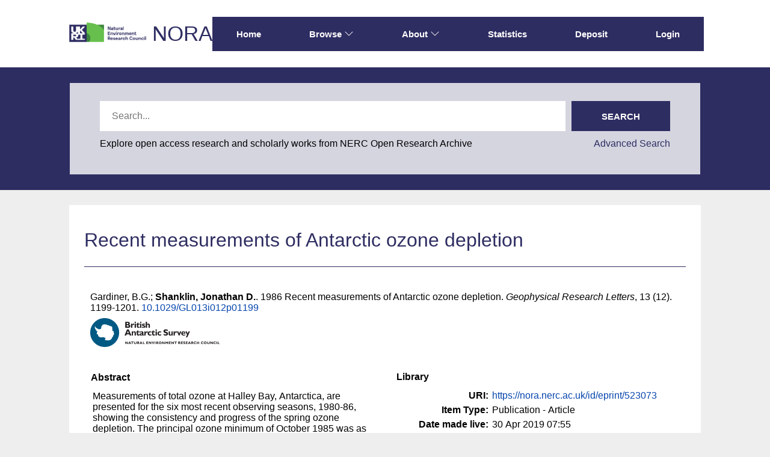

--- FILE ---
content_type: text/html; charset=utf-8
request_url: https://nora.nerc.ac.uk/id/eprint/523073/
body_size: 39070
content:
<!DOCTYPE html>
<html xmlns="http://www.w3.org/1999/xhtml" lang="en">
  <head>
    <meta http-equiv="X-UA-Compatible" content="IE=edge" />
    <meta name="viewport" content="width=device-width, initial-scale=1.0" />
    <title> Recent measurements of Antarctic ozone depletion  - NERC Open Research Archive</title>
    <link rel="icon" href="/favicon.ico" type="image/x-icon" />
    <link rel="shortcut icon" href="/favicon.ico" type="image/x-icon" />
    <meta content="523073" name="eprints.eprintid" />
<meta content="8" name="eprints.rev_number" />
<meta content="archive" name="eprints.eprint_status" />
<meta content="1213" name="eprints.userid" />
<meta content="disk0/00/52/30/73" name="eprints.dir" />
<meta content="2019-04-30 07:55:51" name="eprints.datestamp" />
<meta content="2019-04-30 07:55:51" name="eprints.lastmod" />
<meta content="2019-04-30 07:55:51" name="eprints.status_changed" />
<meta content="article" name="eprints.type" />
<meta content="show" name="eprints.metadata_visibility" />
<meta content="Gardiner, B.G." name="eprints.creators_name" />
<meta content="Shanklin, Jonathan D." name="eprints.creators_name" />
<meta content="jdsh" name="eprints.creators_id" />
<meta content="Recent measurements of Antarctic ozone depletion" name="eprints.title" />
<meta content="pub" name="eprints.ispublished" />
<meta content="bas" name="eprints.divisions" />
<meta content="Measurements of total ozone at Halley Bay, Antarctica, are presented for the six most recent observing seasons, 1980‐86, showing the consistency and progress of the spring ozone depletion. The principal ozone minimum of October 1985 was as deep as that of 1984, if not deeper. However, the period of depletion was affected by strong wave activity, giving rise to four distinct minima. A cusped maximum in total ozone was observed at Halley Bay on 19 October 1985, confirmed by temperatures in the lower stratosphere and by a similar ozone maximum at Faraday station, Argentine Islands. In the presence of such fluctuations, it is not possible to say whether the ozone depletion has reached its limit or not: indeed several years' data will yet be needed before that question can be answered. Ozone amounts recorded in the summer period December 1985 to February 1986 remain marginally lower than in the past." name="eprints.abstract" />
<meta content="1986" name="eprints.date" />
<meta content="published" name="eprints.date_type" />
<meta content="American Geophysical Union" name="eprints.publisher" />
<meta content="10.1029/GL013i012p01199" name="eprints.id_number" />
<meta content="http://dx.doi.org/10.1029/GL013i012p01199" name="eprints.official_url" />
<meta content="bas" name="eprints.user_affiliation" />
<meta content="progs_pre_2012" name="eprints.gtr_progs" />
<meta content="none" name="eprints.rod_collaborations" />
<meta content="journal_isi" name="eprints.rod_refereed" />
<meta content="1937" name="eprints.creators_browse_id" />
<meta content="topic_42" name="eprints.topics" />
<meta content="2019-04-25 11:03:29" name="eprints.date_review" />
<meta content="bas" name="eprints.lead_centre" />
<meta content="rcuk_grant" name="eprints.research_funding_source" />
<meta content="none" name="eprints.full_text_status" />
<meta content="Geophysical Research Letters" name="eprints.publication" />
<meta content="13" name="eprints.volume" />
<meta content="12" name="eprints.number" />
<meta content="1199-1201" name="eprints.pagerange" />
<meta content="TRUE" name="eprints.refereed" />
<meta content="00948276" name="eprints.issn" />
<meta content="1986" name="eprints.dates_date" />
<meta content="published" name="eprints.dates_date_type" />
<meta content=" 

  Gardiner, B.G.; Shanklin, Jonathan D..  1986  Recent measurements of Antarctic ozone depletion.   Geophysical Research Letters, 13 (12). 1199-1201.  10.1029/GL013i012p01199 &lt;https://doi.org/10.1029/GL013i012p01199&gt;     
 " name="eprints.citation" />
<link href="http://purl.org/DC/elements/1.0/" rel="schema.DC" />
<meta content="https://nora.nerc.ac.uk/id/eprint/523073/" name="DC.relation" />
<meta content="Recent measurements of Antarctic ozone depletion" name="DC.title" />
<meta content="Gardiner, B.G." name="DC.creator" />
<meta content="Shanklin, Jonathan D." name="DC.creator" />
<meta content="Measurements of total ozone at Halley Bay, Antarctica, are presented for the six most recent observing seasons, 1980‐86, showing the consistency and progress of the spring ozone depletion. The principal ozone minimum of October 1985 was as deep as that of 1984, if not deeper. However, the period of depletion was affected by strong wave activity, giving rise to four distinct minima. A cusped maximum in total ozone was observed at Halley Bay on 19 October 1985, confirmed by temperatures in the lower stratosphere and by a similar ozone maximum at Faraday station, Argentine Islands. In the presence of such fluctuations, it is not possible to say whether the ozone depletion has reached its limit or not: indeed several years' data will yet be needed before that question can be answered. Ozone amounts recorded in the summer period December 1985 to February 1986 remain marginally lower than in the past." name="DC.description" />
<meta content="American Geophysical Union" name="DC.publisher" />
<meta content="1986" name="DC.date" />
<meta content="Publication - Article" name="DC.type" />
<meta content="PeerReviewed" name="DC.type" />
<meta content=" 

  Gardiner, B.G.; Shanklin, Jonathan D..  1986  Recent measurements of Antarctic ozone depletion.   Geophysical Research Letters, 13 (12). 1199-1201.  10.1029/GL013i012p01199 &lt;https://doi.org/10.1029/GL013i012p01199&gt;     
 " name="DC.identifier" />
<meta content="http://dx.doi.org/10.1029/GL013i012p01199" name="DC.relation" />
<meta content="10.1029/GL013i012p01199" name="DC.relation" />
<meta content="10.1029/GL013i012p01199" name="DC.identifier" />
<!-- Highwire Press meta tags -->
<meta content="Recent measurements of Antarctic ozone depletion" name="citation_title" />
<meta content="Gardiner, B.G." name="citation_author" />
<meta content="Shanklin, Jonathan D." name="citation_author" />
<meta content="1986" name="citation_publication_date" />
<meta content="2019/04/30" name="citation_online_date" />
<meta content="Geophysical Research Letters" name="citation_journal_title" />
<meta content="00948276" name="citation_issn" />
<meta content="13" name="citation_volume" />
<meta content="12" name="citation_issue" />
<meta content="1199" name="citation_firstpage" />
<meta content="1201" name="citation_lastpage" />
<meta content="1986" name="citation_date" />
<meta content="1986" name="citation_cover_date" />
<meta content="American Geophysical Union" name="citation_publisher" />
<meta content="Measurements of total ozone at Halley Bay, Antarctica, are presented for the six most recent observing seasons, 1980‐86, showing the consistency and progress of the spring ozone depletion. The principal ozone minimum of October 1985 was as deep as that of 1984, if not deeper. However, the period of depletion was affected by strong wave activity, giving rise to four distinct minima. A cusped maximum in total ozone was observed at Halley Bay on 19 October 1985, confirmed by temperatures in the lower stratosphere and by a similar ozone maximum at Faraday station, Argentine Islands. In the presence of such fluctuations, it is not possible to say whether the ozone depletion has reached its limit or not: indeed several years' data will yet be needed before that question can be answered. Ozone amounts recorded in the summer period December 1985 to February 1986 remain marginally lower than in the past." name="citation_abstract" />
<!-- PRISM meta tags -->
<link href="https://www.w3.org/submissions/2020/SUBM-prism-20200910/" rel="schema.prism" />
<meta content="2019-04-30T07:55:51" name="prism.dateReceived" />
<meta content="2019-04-30T07:55:51" name="prism.modificationDate" />
<meta content="1199-1201" name="prism.pageRange" />
<meta content="1199" name="prism.startingPage" />
<meta content="1201" name="prism.endingPage" />
<meta content="00948276" name="prism.issn" />
<meta content="Geophysical Research Letters" name="prism.publicationName" />
<meta content="13" name="prism.volume" />
<meta content="12" name="prism.number" />
<meta content="http://dx.doi.org/10.1029/GL013i012p01199" name="prism.link" />
<link href="https://nora.nerc.ac.uk/id/eprint/523073/" rel="canonical" />
<link type="application/json; charset=utf-8" href="https://nora.nerc.ac.uk/cgi/export/eprint/523073/JSON/nerc-eprint-523073.js" rel="alternate" title="JSON" />
<link type="text/plain" href="https://nora.nerc.ac.uk/cgi/export/eprint/523073/RefWorks/nerc-eprint-523073.ref" rel="alternate" title="RefWorks" />
<link type="text/plain; charset=utf-8" href="https://nora.nerc.ac.uk/cgi/export/eprint/523073/iShareDC/nerc-eprint-523073.txt" rel="alternate" title="Dublin Core (iShare)" />
<link type="text/xml; charset=utf-8" href="https://nora.nerc.ac.uk/cgi/export/eprint/523073/DIDL/nerc-eprint-523073.xml" rel="alternate" title="MPEG-21 DIDL" />
<link type="text/plain; charset=utf-8" href="https://nora.nerc.ac.uk/cgi/export/eprint/523073/iShareSimple/nerc-eprint-523073.txt" rel="alternate" title="Simple Metadata (iShare)" />
<link type="text/xml; charset=utf-8" href="https://nora.nerc.ac.uk/cgi/export/eprint/523073/METS/nerc-eprint-523073.xml" rel="alternate" title="METS" />
<link type="text/html; charset=utf-8" href="https://nora.nerc.ac.uk/cgi/export/eprint/523073/HTML/nerc-eprint-523073.html" rel="alternate" title="HTML Citation" />
<link type="text/plain; charset=utf-8" href="https://nora.nerc.ac.uk/cgi/export/eprint/523073/Text/nerc-eprint-523073.txt" rel="alternate" title="ASCII Citation" />
<link type="application/xml; charset=utf-8" href="https://nora.nerc.ac.uk/cgi/export/eprint/523073/OPENAIRE/nerc-eprint-523073.xml" rel="alternate" title="OPENAIRE" />
<link type="text/csv; charset=utf-8" href="https://nora.nerc.ac.uk/cgi/export/eprint/523073/CSV/nerc-eprint-523073.csv" rel="alternate" title="Multiline CSV" />
<link type="text/plain; charset=utf-8" href="https://nora.nerc.ac.uk/cgi/export/eprint/523073/BibTeX/nerc-eprint-523073.bib" rel="alternate" title="BibTeX" />
<link type="text/plain; charset=utf-8" href="https://nora.nerc.ac.uk/cgi/export/eprint/523073/EndNote/nerc-eprint-523073.enw" rel="alternate" title="EndNote" />
<link type="text/plain; charset=utf-8" href="https://nora.nerc.ac.uk/cgi/export/eprint/523073/DC/nerc-eprint-523073.txt" rel="alternate" title="Dublin Core" />
<link type="text/n3" href="https://nora.nerc.ac.uk/cgi/export/eprint/523073/RDFN3/nerc-eprint-523073.n3" rel="alternate" title="RDF+N3" />
<link type="application/rdf+xml" href="https://nora.nerc.ac.uk/cgi/export/eprint/523073/RDFXML/nerc-eprint-523073.rdf" rel="alternate" title="RDF+XML" />
<link type="text/xml; charset=utf-8" href="https://nora.nerc.ac.uk/cgi/export/eprint/523073/ContextObject/nerc-eprint-523073.xml" rel="alternate" title="OpenURL ContextObject" />
<link type="text/xml; charset=utf-8" href="https://nora.nerc.ac.uk/cgi/export/eprint/523073/MODS/nerc-eprint-523073.xml" rel="alternate" title="MODS" />
<link type="text/plain" href="https://nora.nerc.ac.uk/cgi/export/eprint/523073/Refer/nerc-eprint-523073.refer" rel="alternate" title="Refer" />
<link type="text/plain; charset=utf-8" href="https://nora.nerc.ac.uk/cgi/export/eprint/523073/LocalDC_For_OAI/nerc-eprint-523073.txt" rel="alternate" title="Dublin Core" />
<link type="text/plain" href="https://nora.nerc.ac.uk/cgi/export/eprint/523073/RDFNT/nerc-eprint-523073.nt" rel="alternate" title="RDF+N-Triples" />
<link type="text/plain" href="https://nora.nerc.ac.uk/cgi/export/eprint/523073/RIS/nerc-eprint-523073.ris" rel="alternate" title="Reference Manager" />
<link type="text/plain; charset=utf-8" href="https://nora.nerc.ac.uk/cgi/export/eprint/523073/Simple/nerc-eprint-523073.txt" rel="alternate" title="Simple Metadata" />
<link type="text/plain; charset=utf-8" href="https://nora.nerc.ac.uk/cgi/export/eprint/523073/COinS/nerc-eprint-523073.txt" rel="alternate" title="OpenURL ContextObject in Span" />
<link type="application/vnd.eprints.data+xml; charset=utf-8" href="https://nora.nerc.ac.uk/cgi/export/eprint/523073/XML/nerc-eprint-523073.xml" rel="alternate" title="EP3 XML" />
<link rel="Top" href="https://nora.nerc.ac.uk/" />
    <link rel="Sword" href="https://nora.nerc.ac.uk/sword-app/servicedocument" />
    <link rel="SwordDeposit" href="https://nora.nerc.ac.uk/id/contents" />
    <link rel="Search" href="https://nora.nerc.ac.uk/cgi/search" type="text/html" />
    <link rel="Search" href="https://nora.nerc.ac.uk/cgi/opensearchdescription" title="NERC Open Research Archive" type="application/opensearchdescription+xml" />
    <script src="https://www.google.com/jsapi" type="text/javascript">
//padder
</script><script type="text/javascript">
// <![CDATA[
google.charts.load("current", {packages:["corechart", "geochart"]});
// ]]></script><script type="text/javascript">
// <![CDATA[
var eprints_http_root = "https://nora.nerc.ac.uk";
var eprints_http_cgiroot = "https://nora.nerc.ac.uk/cgi";
var eprints_oai_archive_id = "nora.nerc.ac.uk";
var eprints_logged_in = false;
var eprints_logged_in_userid = 0; 
var eprints_logged_in_username = ""; 
var eprints_logged_in_usertype = ""; 
var eprints_lang_id = "en";
// ]]></script>
    <style type="text/css">.ep_logged_in { display: none }</style>
    <link rel="stylesheet" href="/style/auto-3.4.6.css?1765531856" type="text/css" />
    <script src="/javascript/auto-3.4.6.js?1765531374" type="text/javascript">
//padder
</script>
    <!--[if lte IE 6]>
        <link rel="stylesheet" type="text/css" href="/style/ie6.css" />
   <![endif]-->
    <meta content="EPrints 3.4.6" name="Generator" />
    <meta content="text/html; charset=UTF-8" http-equiv="Content-Type" />
    <meta content="en" http-equiv="Content-Language" />
    
  </head>
  <body id="page_static_id_eprint_abstract">
    <!--
    <div class="sb-tools-bar-wrapper content m-auto d-none">
      <div class="sb-tools-bar">
        <epc:pin ref="login_status"/>
      </div>
    </div>
    -->
    <div class="sb-header-bar-wrapper">
      <div class="sb-header-bar content m-auto">
        <ul class="sb-header-item-list">
          <li class="sb-header-item-logo">
            <a href="https://www.ukri.org/councils/nerc/">
              <img src="/images/nora-logos/nerclogo150.png" height="40" alt="Go to UKRI's nerc council page" />
            </a>
          </li>
          <li class="sb-header-item-list">
            <a class="main-logo" href="/">NORA</a>
          </li>
          <div class="header-menu-items">

            <li class="sb-header-item sb-header-item-browse sb-tools-bar-wrapper d-none" id="logged-in-menu">
              <a href="/cgi/users/home?screen=User%3A%3AView" menu="login-menu">
                Account
                <svg width="16" height="16" fill="currentColor" class="bi bi-chevron-down" viewBox="0 0 16 16">
                  <path fill-rule="evenodd" d="M1.646 4.646a.5.5 0 0 1 .708 0L8 10.293l5.646-5.647a.5.5 0 0 1 .708.708l-6 6a.5.5 0 0 1-.708 0l-6-6a.5.5 0 0 1 0-.708"></path>
                </svg>
              </a>
              <div id="login-menu" style="display:none;position: absolute;">
                <ul class="ep_tm_key_tools" id="ep_tm_menu_tools"><li class="ep_tm_key_tools_item"><a class="ep_tm_key_tools_item_link" href="/cgi/users/home">Staff Login</a></li></ul>
              </div>
            </li>

            <li class="sb-header-item">
              <a href="/">
                Home
              </a>
            </li>

            <li class="sb-header-item sb-header-item-browse">
              <a href="/views.html" menu="browse-menu">
                Browse
                <svg width="16" height="16" fill="currentColor" class="bi bi-chevron-down" viewBox="0 0 16 16">
                  <path fill-rule="evenodd" d="M1.646 4.646a.5.5 0 0 1 .708 0L8 10.293l5.646-5.647a.5.5 0 0 1 .708.708l-6 6a.5.5 0 0 1-.708 0l-6-6a.5.5 0 0 1 0-.708"></path>
                </svg>
              </a>
              <div id="browse-menu" style="display:none;position: absolute; padding: 10px;   ">
                <div class="sb-browse">
                  <a href="/view/year/">
                    Year
                  </a>
                </div>
                <div class="sb-browse">
                  <a href="/cgi/latest">
                    Latest
                  </a>
                </div>
                <div class="sb-browse">
                  <a href="/view/division/">
                    Centres
                  </a>
                </div>
                <div class="sb-browse">
                  <a href="/view/author">
                    Authors
                  </a>
                </div>
                <div class="sb-browse">
                  <a href="/view/subjects">
                    Subjects
                  </a>
                </div>
              </div>
            </li>


            <li class="sb-header-item sb-header-item-browse">
              <a href="/information.html" menu="about-menu">
                About
                <svg width="16" height="16" fill="currentColor" class="bi bi-chevron-down" viewBox="0 0 16 16">
                  <path fill-rule="evenodd" d="M1.646 4.646a.5.5 0 0 1 .708 0L8 10.293l5.646-5.647a.5.5 0 0 1 .708.708l-6 6a.5.5 0 0 1-.708 0l-6-6a.5.5 0 0 1 0-.708"></path>
                </svg>
              </a>
              <div id="about-menu" style="display:none;position: absolute;     background: white;     padding: 10px;    ">
                <div class="sb-browse">
                  <a href="/information.html">
                    About
                  </a>
                </div>
                <div class="sb-browse">
                  <a href="/policies.html">
                    Policies
                  </a>
                </div>
                <div class="sb-browse">
                  <a href="/help">
                    Help
                  </a>
                </div>
              </div>
            </li>

            <li class="sb-header-item">
              <a href="/cgi/stats/report">
                Statistics
              </a>
            </li>

            <li class="sb-header-item">
              <a href="/cgi/users/home?screen=Items">
                Deposit
              </a>
            </li>

            <li class="sb-header-item d-none" id="sb-main-nav-login-item">
              <a href="/cgi/users/home">Login</a>
            </li>

          </div>
          <div class="sb-header-list d-none">
            <svg width="20" height="20" fill="currentColor" class="bi bi-list" viewBox="0 0 16 16">
              <path fill-rule="evenodd" d="M2.5 12a.5.5 0 0 1 .5-.5h10a.5.5 0 0 1 0 1H3a.5.5 0 0 1-.5-.5m0-4a.5.5 0 0 1 .5-.5h10a.5.5 0 0 1 0 1H3a.5.5 0 0 1-.5-.5m0-4a.5.5 0 0 1 .5-.5h10a.5.5 0 0 1 0 1H3a.5.5 0 0 1-.5-.5"></path>
            </svg>
          </div>
        </ul>
      </div>
    </div>
    <div class="sb-homepage-header-dropdown-wrapper d-none" style="display: none;">
      <ul class="sb-header-item-list-sm">
        <li class="sb-header-item">
          <a href="/">
            Home
          </a>
        </li>
        <li class="sb-header-item">
          <a href="/view">
            Browse
          </a>
        </li>
        <li class="sb-header-item">
          <a href="/information.html">
            About
          </a>
        </li>
        <li class="sb-header-item">
          <a href="/cgi/stats/report">
            Statistics
          </a>
        </li>
      </ul>
      <ul class="ep_tm_key_tools" id="ep_tm_menu_tools"><li class="ep_tm_key_tools_item"><a class="ep_tm_key_tools_item_link" href="/cgi/users/home">Staff Login</a></li></ul>
    </div>

    <div class="sb-banner-wrapper">
      <div class="sb-searchbar-banner">
        <div class="sb-searchbar-wrapper content m-auto">
          
          <form method="get" accept-charset="utf-8" action="/cgi/facet/archive/simple2" class="sb-searchbar-form" role="search" aria-label="Publication simple search">
            <input class="ep_tm_searchbarbox" size="20" placeholder="Search..." type="text" name="q" aria-labelledby="searchbutton" />
            <input class="ep_tm_searchbarbutton" value="Search" type="submit" name="_action_search" id="searchbutton" />
            <input type="hidden" name="_action_search" value="Search" />
            <input type="hidden" name="_order" value="bytitle" />
            <input type="hidden" name="basic_srchtype" value="ALL" />
            <input type="hidden" name="_satisfyall" value="ALL" />
          </form>
          <div class="sb-searchbar-text">
            <p>
              Explore open access research and scholarly works from NERC Open Research Archive
            </p>
            <a href="/cgi/search/advanced">
              <p>Advanced Search</p>
            </a>
          </div>
        </div>
      </div>
    </div>

    <div class="sb-page-wrapper">
      <div class="title-wrapper">
        <h1 class="page-title content m-auto">
          

Recent measurements of Antarctic ozone depletion


        </h1>
        <div class="border-bottom-black divider"></div>
      </div>
      <div class="ep_summary_content"><div class="ep_summary_content_top"></div><div class="ep_summary_content_left"></div><div class="ep_summary_content_right"></div><div class="ep_summary_content_main">
  <div class="ep_summary_top">
  <p style="margin-bottom: 1em">
    
<p>

    <span class="person"><span class="person_name">Gardiner, B.G.</span></span>; <span class="person nerc_int_name"><span class="person_name">Shanklin, Jonathan D.</span></span>.
  

1986


    Recent measurements of Antarctic ozone depletion.
  


    <em>Geophysical Research Letters</em>, 13 (12).
    1199-1201.
     <a href="https://doi.org/10.1029/GL013i012p01199" target="_blank">10.1029/GL013i012p01199</a>
  


  

</p>

  </p>

  <!-- research centre logos -->
  
    <div class="ep-division-logos">
      
        <a href="https://nora.nerc.ac.uk/view/division/bas/">

    <img border="0" style="" src="/images/nora-logos/baslogo1575transp.png" />
  
        </a>
        <br />
      
    </div>
    <div style="clear:both"></div>
  

  </div>
<div id="ep_panel_set_eprint_523073" class="ep_panel_container ep_panel_container_eprint ep_panel_set_eprint_523073"><ul id="ep_panel_set_eprint_523073_buttons" aria-label="Tabbed Panels" class="ep_panel_buttons" role="tablist"><li onfocusin="ep_open_panel(event, 'ep_panel_set_eprint_523073', 'abstract')" tabindex="-100" id="ep_panel_set_eprint_523073_links_abstract" class="ep_panel_links ep_panel_set_eprint_523073_links" aria-controls="abstract" role="tab">Abstract</li><li onfocusin="ep_open_panel(event, 'ep_panel_set_eprint_523073', 'docs_empty')" tabindex="-101" id="ep_panel_set_eprint_523073_links_docs_empty" class="ep_panel_links ep_panel_set_eprint_523073_links" aria-controls="docs_empty" role="tab">Documents</li><li onfocusin="ep_open_panel(event, 'ep_panel_set_eprint_523073', 'metadata')" tabindex="-102" id="ep_panel_set_eprint_523073_links_metadata" class="ep_panel_links ep_panel_set_eprint_523073_links" aria-controls="metadata" role="tab">Information</li><li onfocusin="ep_open_panel(event, 'ep_panel_set_eprint_523073', 'library')" tabindex="-103" id="ep_panel_set_eprint_523073_links_library" class="ep_panel_links ep_panel_set_eprint_523073_links" aria-controls="library" role="tab">Library</li><li onfocusin="ep_open_panel(event, 'ep_panel_set_eprint_523073', 'metric')" tabindex="-104" id="ep_panel_set_eprint_523073_links_metric" class="ep_panel_links ep_panel_set_eprint_523073_links" aria-controls="metric" role="tab">Metrics</li><li onfocusin="ep_open_panel(event, 'ep_panel_set_eprint_523073', 'export_raw')" tabindex="-105" id="ep_panel_set_eprint_523073_links_export_raw" class="ep_panel_links ep_panel_set_eprint_523073_links" aria-controls="export_raw" role="tab">Share</li><li id="ep_panel_set_eprint_523073_prev" class="ep_panel_links ep_panel_nav ep_panel_last ep_panel_set_eprint_523073_last" onclick="ep_open_panel_number(event, 'ep_panel_set_eprint_523073', 6)">&gt;&gt;</li><li id="ep_panel_set_eprint_523073_next" class="ep_panel_links ep_panel_nav ep_panel_next ep_panel_set_eprint_523073_next" onclick="ep_open_next_panel(event, 'ep_panel_set_eprint_523073', 0)">&gt;</li><li id="ep_panel_set_eprint_523073_prev" class="ep_panel_links ep_panel_nav ep_panel_prev ep_panel_set_eprint_523073_prev" onclick="ep_open_prev_panel(event, 'ep_panel_set_eprint_523073', 0)">&lt;</li><li id="ep_panel_set_eprint_523073_prev" class="ep_panel_links ep_panel_nav ep_panel_first ep_panel_set_eprint_523073_first" onclick="ep_open_panel_number(event, 'ep_panel_set_eprint_523073', 1)">&lt;&lt;</li></ul><div id="ep_panel_set_eprint_523073_controls" class="ep_panel_controls"><a id="ep_panel_set_eprint_523073_controls_toggle_a" class="ep_panel_controls_toggle_a" onclick="ep_toggle_a_panel('ep_panel_set_eprint_523073');">[A]</a><a id="ep_panel_set_eprint_523073_controls_toggle_b" class="ep_panel_controls_toggle_b" onclick="ep_toggle_b_panel('ep_panel_set_eprint_523073');">[B]</a><a id="ep_panel_set_eprint_523073_controls_open" class="ep_panel_controls_open" onclick="ep_open_panel_all('ep_panel_set_eprint_523073');">[+]</a><a id="ep_panel_set_eprint_523073_controls_close" class="ep_panel_controls_close" onclick="ep_close_panel_all('ep_panel_set_eprint_523073');">[-]</a></div><div id="ep_panel_set_eprint_523073_panels" class="ep_panels" number_of_panels="6"><div aria-labelledby="ep_panel_set_eprint_523073_links_abstract" id="abstract" class="ep_panel_wrapper" role="tabpanel" ep_panel_order="0" ep_tile_order="0">

<div class="ep_panel_content" id="ep_panel_ep_panel_set_eprint_523073__abstract">
<div class="ep_panel_title ep_panel_simple_title" id="ep_panel_set_eprint_523073__abstract_title">Abstract</div>
  <div class="ep_panel_body" id="ep_panel_set_eprint_523073__abstract_content">
    <div id="ep_panel_set_eprint_523073__abstract_content_inner">         
      
        
          <div class="ep_panel_table_cell">Measurements of total ozone at Halley Bay, Antarctica, are presented for the six most recent observing seasons, 1980‐86, showing the consistency and progress of the spring ozone depletion. The principal ozone minimum of October 1985 was as deep as that of 1984, if not deeper. However, the period of depletion was affected by strong wave activity, giving rise to four distinct minima. A cusped maximum in total ozone was observed at Halley Bay on 19 October 1985, confirmed by temperatures in the lower stratosphere and by a similar ozone maximum at Faraday station, Argentine Islands. In the presence of such fluctuations, it is not possible to say whether the ozone depletion has reached its limit or not: indeed several years' data will yet be needed before that question can be answered. Ozone amounts recorded in the summer period December 1985 to February 1986 remain marginally lower than in the past.</div>
        
      
    </div>
  </div>
</div>
</div><div aria-labelledby="ep_panel_set_eprint_523073_links_docs_empty" id="docs_empty" class="ep_panel_wrapper" role="tabpanel" ep_panel_order="1" ep_tile_order="1">

<div class="ep_panel_content" id="ep_panel_ep_panel_set_eprint_523073__docs_empty">
  <div class="ep_panel_title ep_panel_simple_title" id="ep_panel_set_eprint_523073__docs_empty_title">Documents</div>
  <div class="ep_panel_body" id="ep_panel_set_eprint_523073__docs_empty_content">
    <div id="ep_panel_set_eprint_523073__docs_empty_content_inner">         
      
      Full text not available from this repository.
      
        (<a href="http://nora.nerc.ac.uk/cgi/request_doc?eprintid=523073">Request a copy</a>)
      

    </div>
  </div>
</div>
</div><div aria-labelledby="ep_panel_set_eprint_523073_links_metadata" id="metadata" class="ep_panel_wrapper" role="tabpanel" ep_panel_order="2" ep_tile_order="2">

<div class="ep_panel_content" id="ep_panel_ep_panel_set_eprint_523073__metadata">
<div class="ep_panel_title" id="ep_panel_set_eprint_523073__metadata_title">Information</div>
  <div class="ep_panel_body" id="ep_panel_set_eprint_523073__metadata_content">
    <div id="ep_panel_set_eprint_523073__metadata_content_inner">         
      <div class="ep_panel_table">
<div class="ep_panel_eprint_dynamic_data">
        
</div>
<div class="ep_panel_eprint_data">
        
</div>
<div class="ep_panel_eprint_dynamic_data">
        
          <div class="ep_panel_table_row ep_panel_table_row_Programmes">
            <div class="ep_panel_table_header">Programmes:</div>
            <div class="ep_panel_table_cell">A Pre-2012 Programme</div>
          </div>
        
</div>
<div class="ep_panel_eprint_metadata">
        
          
            <div class="ep_panel_table_row ep_panel_table_row_official_url">
              <div class="ep_panel_table_header">Official URL:</div>
              <div class="ep_panel_table_cell"><a href="http://dx.doi.org/10.1029/GL013i012p01199" target="0">http://dx.doi.org/10.1029/GL013i012p01199</a></div>
            </div>
          
        
          
        
          
        
          
            <div class="ep_panel_table_row ep_panel_table_row_id_number">
              <div class="ep_panel_table_header">Digital Object Identifier (DOI):</div>
              <div class="ep_panel_table_cell"><a href="https://doi.org/10.1029/GL013i012p01199" target="_blank">10.1029/GL013i012p01199</a></div>
            </div>
          
        
          
        
          
        
          
        
          
        
          
            <div class="ep_panel_table_row ep_panel_table_row_issn">
              <div class="ep_panel_table_header">ISSN:</div>
              <div class="ep_panel_table_cell">00948276</div>
            </div>
          
        
          
        
          
        
          
        
          
        
          
        
          
        
          
        
          
        
          
        
          
        
          
        
          
        
          
        
          
        
          
        
</div>
<div class="ep_panel_eprint_dynamic_data">
        
</div>
      </div>
    </div>
  </div>
</div>
</div><div aria-labelledby="ep_panel_set_eprint_523073_links_library" id="library" class="ep_panel_wrapper" role="tabpanel" ep_panel_order="3" ep_tile_order="3">

<div class="ep_panel_content" id="ep_panel_ep_panel_set_eprint_523073__library">
<div class="ep_panel_title" id="ep_panel_set_eprint_523073__library_title">Library</div>
  <div class="ep_panel_body" id="ep_panel_set_eprint_523073__library_content">
    <div id="ep_panel_set_eprint_523073__library_content_inner">         
      <div class="ep_panel_table">
<div class="ep_panel_eprint_dynamic_data">
        
</div>
<div class="ep_panel_eprint_data">
        
</div>
<div class="ep_panel_eprint_dynamic_data">
        
          <div class="ep_panel_table_row ep_panel_table_row_URI">
            <div class="ep_panel_table_header">URI:</div>
            <div class="ep_panel_table_cell"><a href="https://nora.nerc.ac.uk/id/eprint/523073">https://nora.nerc.ac.uk/id/eprint/523073</a></div>
          </div>
        
</div>
<div class="ep_panel_eprint_metadata">
        
          
            <div class="ep_panel_table_row ep_panel_table_row_type">
              <div class="ep_panel_table_header">Item Type:</div>
              <div class="ep_panel_table_cell">Publication - Article</div>
            </div>
          
        
          
        
          
        
          
        
          
        
          
            <div class="ep_panel_table_row ep_panel_table_row_datestamp">
              <div class="ep_panel_table_header">Date made live:</div>
              <div class="ep_panel_table_cell">30 Apr 2019 07:55</div>
            </div>
          
        
</div>
<div class="ep_panel_eprint_dynamic_data">
        
</div>
      </div>
    </div>
  </div>
</div>
</div><div aria-labelledby="ep_panel_set_eprint_523073_links_metric" id="metric" class="ep_panel_wrapper" role="tabpanel" ep_panel_order="4" ep_tile_order="55">

<div class="ep_panel_content" id="ep_panel_ep_panel_set_eprint_523073__metric">
  <div class="ep_panel_title ep_panel_simple_title" id="ep_panel_set_eprint_523073__metric_title">Metrics</div>
  <div class="ep_panel_body" id="ep_panel_set_eprint_523073__metric_content">
    <div id="ep_panel_set_eprint_523073__metric_content_inner">         
      <div><div id="altmetricContainer" class="altmetric"><h4 class="altmetric_title">Altmetric Badge</h4><div style="margin-bottom: 1em" class="ep_block altmetric-div"><script src="https://d1bxh8uas1mnw7.cloudfront.net/assets/embed.js">// <!-- No script --></script><div data-badge-type="medium-donut" data-doi="10.1029/GL013i012p01199" class="altmetric-embed" data-badge-details="right"></div></div></div><div id="dimensionsContainer" class="dimensions"><h4 class="dimensions_title">Dimensions Badge</h4><div data-hide-zero-citations="false" data-legend="always" data-doi="10.1029/GL013i012p01199" class="__dimensions_badge_embed__"><script async="true" charset="utf-8" src="https://badge.dimensions.ai/badge.js">// <!-- No script --></script></div></div></div>
    </div>
  </div>
</div>
</div><div aria-labelledby="ep_panel_set_eprint_523073_links_export_raw" id="export_raw" class="ep_panel_wrapper" role="tabpanel" ep_panel_order="5" ep_tile_order="60">

<div class="ep_panel_content" id="ep_panel_ep_panel_set_eprint_523073__export_raw">
  <div class="ep_panel_title ep_panel_simple_title" id="ep_panel_set_eprint_523073__export_raw_title">Share</div>
  <div class="ep_panel_body" id="ep_panel_set_eprint_523073__export_raw_content">
    <div id="ep_panel_set_eprint_523073__export_raw_content_inner">         
      <div style="margin-bottom: 1em" class="ep_block"><form method="get" accept-charset="utf-8" action="https://nora.nerc.ac.uk/cgi/export_redirect">
  <input type="hidden" value="523073" id="eprintid" name="eprintid" />
  <select aria-labelledby="box_tools_export_button" name="format">
    <option value="iShareSimple">Simple Metadata (iShare)</option>
    <option value="iShareDC">Dublin Core (iShare)</option>
    <option value="XML">EP3 XML</option>
    <option value="Text">ASCII Citation</option>
    <option value="Simple">Simple Metadata</option>
    <option value="Refer">Refer</option>
    <option value="RefWorks">RefWorks</option>
    <option value="RIS">Reference Manager</option>
    <option value="RDFXML">RDF+XML</option>
    <option value="RDFNT">RDF+N-Triples</option>
    <option value="RDFN3">RDF+N3</option>
    <option value="OPENAIRE">OPENAIRE</option>
    <option value="MODS">MODS</option>
    <option value="METS">METS</option>
    <option value="LocalDC_For_OAI">Dublin Core</option>
    <option value="JSON">JSON</option>
    <option value="HTML">HTML Citation</option>
    <option value="EndNote">EndNote</option>
    <option value="DIDL">MPEG-21 DIDL</option>
    <option value="DC">Dublin Core</option>
    <option value="ContextObject">OpenURL ContextObject</option>
    <option value="CSV">Multiline CSV</option>
    <option value="COinS">OpenURL ContextObject in Span</option>
    <option value="BibTeX">BibTeX</option>
  </select>
  <input type="submit" value="Export" id="box_tools_export_button" class="ep_form_action_button" />
</form></div><div class="addtoany_share_buttons"><a href="https://www.addtoany.com/share?linkurl=https://nora.nerc.ac.uk/id/eprint/523073&amp;title=Recent measurements of Antarctic ozone depletion" target="_blank"><img alt="Add to Any" class="ep_form_action_button" src="/images/shareicon/a2a.svg" /></a><a href="https://www.addtoany.com/add_to/twitter?linkurl=https://nora.nerc.ac.uk/id/eprint/523073&amp;linkname=Recent measurements of Antarctic ozone depletion" target="_blank"><img alt="Add to Twitter" class="ep_form_action_button" src="/images/shareicon/twitter.svg" /></a><a href="https://www.addtoany.com/add_to/facebook?linkurl=https://nora.nerc.ac.uk/id/eprint/523073&amp;linkname=Recent measurements of Antarctic ozone depletion" target="_blank"><img alt="Add to Facebook" class="ep_form_action_button" src="/images/shareicon/facebook.svg" /></a><a href="https://www.addtoany.com/add_to/linkedin?linkurl=https://nora.nerc.ac.uk/id/eprint/523073&amp;linkname=Recent measurements of Antarctic ozone depletion" target="_blank"><img alt="Add to Linkedin" class="ep_form_action_button" src="/images/shareicon/linkedin.svg" /></a><a href="https://www.addtoany.com/add_to/pinterest?linkurl=https://nora.nerc.ac.uk/id/eprint/523073&amp;linkname=Recent measurements of Antarctic ozone depletion" target="_blank"><img alt="Add to Pinterest" class="ep_form_action_button" src="/images/shareicon/pinterest.svg" /></a><a href="https://www.addtoany.com/add_to/email?linkurl=https://nora.nerc.ac.uk/id/eprint/523073&amp;linkname=Recent measurements of Antarctic ozone depletion" target="_blank"><img alt="Add to Email" class="ep_form_action_button" src="/images/shareicon/email.svg" /></a></div>
    </div>
  </div>
</div>
</div></div><script type="text/javascript">
// <![CDATA[
ep_panel_init('abstract', 'as_tiles', 'ep_panel_set_eprint_523073');
// ]]></script></div>

  
  

  
    <table class="ep_summary_page_actions ep_summary_page_actions_small">
    
      <tr>
        <td><a href="/cgi/users/home?screen=EPrint%3A%3AView&amp;eprintid=523073"><img alt="View Item" class="ep_form_action_icon" role="button" title="View Item button" src="/style/images/action_view.png" /></a></td>
<!--        <td><epc:print expr="$action.action_title()" /></td> -->
      </tr>
    
    </table>
  

</div><div class="ep_summary_content_bottom"></div><div class="ep_summary_content_after"></div></div>
    </div>
    <footer class="sb-footer-wrapper">
      <div class="sb-footer-logos-wrapper">
        <ul class="sb-footer-logos">
          <a href="https://www.bas.ac.uk/">
            <img src="/images/light-nora-logos/BAS.png" alt="go to British Antarctic Survey" />
          </a>
          <a href="https://www.bgs.ac.uk/">
            <img src="/images/light-nora-logos/BGS.png" alt="go to British Geological Survey" />
          </a>        
          <a href="https://noc.ac.uk/">
            <img src="/images/light-nora-logos/NOC.png" alt="go to National Oceanography Centre" />
          </a>
          <a href="https://www.ceh.ac.uk/">
            <img src="/images/light-nora-logos/UKCEH.png" alt="go to UK Centre for Ecology &amp; Hydrology" />
          </a>
        </ul>
      </div>
      <div class="sb_footer_poweredby">
        <p>
          This site is powered by EPrints 3.4, free software developed by <a href="https://eprints.org/">EPrints Services</a> at the <a href="https://www.southampton.ac.uk">University of Southampton</a>.
        </p>
      </div>
    </footer>
  </body>
</html>